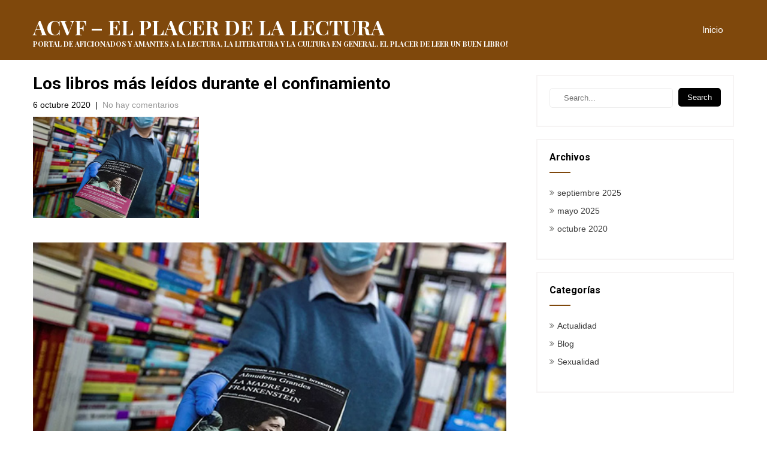

--- FILE ---
content_type: text/html; charset=UTF-8
request_url: https://www.acvf.es/los-libros-mas-leidos-durante-el-confinamiento/
body_size: 9492
content:
<!DOCTYPE html><html dir="ltr" lang="es" prefix="og: https://ogp.me/ns#"><head><meta charset="UTF-8"><link rel="preconnect" href="https://fonts.gstatic.com/" crossorigin /><meta name="viewport" content="width=device-width, initial-scale=1"><link rel="profile" href="http://gmpg.org/xfn/11"><link rel="pingback" href="https://www.acvf.es/xmlrpc.php"><title>Los libros más leídos durante el confinamiento | ACVF</title><style>img:is([sizes="auto" i], [sizes^="auto," i]) { contain-intrinsic-size: 3000px 1500px }</style><meta name="robots" content="max-image-preview:large" /><meta name="author" content="Rosa Marquez"/><link rel="canonical" href="https://www.acvf.es/los-libros-mas-leidos-durante-el-confinamiento/" /><meta name="generator" content="All in One SEO (AIOSEO) 4.9.3" /><meta property="og:locale" content="es_ES" /><meta property="og:site_name" content="ACVF - EL PLACER DE LA LECTURA | Portal de aficionados y amantes a la lectura, la literatura y la cultura en general. El placer de leer un buen libro!" /><meta property="og:type" content="article" /><meta property="og:title" content="Los libros más leídos durante el confinamiento | ACVF" /><meta property="og:url" content="https://www.acvf.es/los-libros-mas-leidos-durante-el-confinamiento/" /><meta property="article:published_time" content="2020-10-06T21:34:10+00:00" /><meta property="article:modified_time" content="2025-05-24T12:34:29+00:00" /><meta name="twitter:card" content="summary" /><meta name="twitter:title" content="Los libros más leídos durante el confinamiento | ACVF" /> <script type="application/ld+json" class="aioseo-schema">{"@context":"https:\/\/schema.org","@graph":[{"@type":"Article","@id":"https:\/\/www.acvf.es\/los-libros-mas-leidos-durante-el-confinamiento\/#article","name":"Los libros m\u00e1s le\u00eddos durante el confinamiento | ACVF","headline":"Los libros m\u00e1s le\u00eddos durante el confinamiento","author":{"@id":"https:\/\/www.acvf.es\/author\/rosa-marquez\/#author"},"publisher":{"@id":"https:\/\/www.acvf.es\/#organization"},"image":{"@type":"ImageObject","url":"https:\/\/www.acvf.es\/wp-content\/uploads\/2020\/10\/libros-confinamiento.jpg","width":580,"height":355},"datePublished":"2020-10-06T21:34:10+00:00","dateModified":"2025-05-24T12:34:29+00:00","inLanguage":"es-ES","mainEntityOfPage":{"@id":"https:\/\/www.acvf.es\/los-libros-mas-leidos-durante-el-confinamiento\/#webpage"},"isPartOf":{"@id":"https:\/\/www.acvf.es\/los-libros-mas-leidos-durante-el-confinamiento\/#webpage"},"articleSection":"Actualidad"},{"@type":"BreadcrumbList","@id":"https:\/\/www.acvf.es\/los-libros-mas-leidos-durante-el-confinamiento\/#breadcrumblist","itemListElement":[{"@type":"ListItem","@id":"https:\/\/www.acvf.es#listItem","position":1,"name":"Home","item":"https:\/\/www.acvf.es","nextItem":{"@type":"ListItem","@id":"https:\/\/www.acvf.es\/actualidad\/#listItem","name":"Actualidad"}},{"@type":"ListItem","@id":"https:\/\/www.acvf.es\/actualidad\/#listItem","position":2,"name":"Actualidad","item":"https:\/\/www.acvf.es\/actualidad\/","nextItem":{"@type":"ListItem","@id":"https:\/\/www.acvf.es\/los-libros-mas-leidos-durante-el-confinamiento\/#listItem","name":"Los libros m\u00e1s le\u00eddos durante el confinamiento"},"previousItem":{"@type":"ListItem","@id":"https:\/\/www.acvf.es#listItem","name":"Home"}},{"@type":"ListItem","@id":"https:\/\/www.acvf.es\/los-libros-mas-leidos-durante-el-confinamiento\/#listItem","position":3,"name":"Los libros m\u00e1s le\u00eddos durante el confinamiento","previousItem":{"@type":"ListItem","@id":"https:\/\/www.acvf.es\/actualidad\/#listItem","name":"Actualidad"}}]},{"@type":"Organization","@id":"https:\/\/www.acvf.es\/#organization","name":"ACVF - EL PLACER DE LA LECTURA","description":"Portal de aficionados y amantes a la lectura, la literatura y la cultura en general. El placer de leer un buen libro!","url":"https:\/\/www.acvf.es\/"},{"@type":"Person","@id":"https:\/\/www.acvf.es\/author\/rosa-marquez\/#author","url":"https:\/\/www.acvf.es\/author\/rosa-marquez\/","name":"Rosa Marquez","image":{"@type":"ImageObject","@id":"https:\/\/www.acvf.es\/los-libros-mas-leidos-durante-el-confinamiento\/#authorImage","url":"https:\/\/secure.gravatar.com\/avatar\/6f9c1450c32e0a134cfeec77ec1d3cb476f7aa2d7b26ff00a7ea091c635f9a99?s=96&d=mm&r=g","width":96,"height":96,"caption":"Rosa Marquez"}},{"@type":"WebPage","@id":"https:\/\/www.acvf.es\/los-libros-mas-leidos-durante-el-confinamiento\/#webpage","url":"https:\/\/www.acvf.es\/los-libros-mas-leidos-durante-el-confinamiento\/","name":"Los libros m\u00e1s le\u00eddos durante el confinamiento | ACVF","inLanguage":"es-ES","isPartOf":{"@id":"https:\/\/www.acvf.es\/#website"},"breadcrumb":{"@id":"https:\/\/www.acvf.es\/los-libros-mas-leidos-durante-el-confinamiento\/#breadcrumblist"},"author":{"@id":"https:\/\/www.acvf.es\/author\/rosa-marquez\/#author"},"creator":{"@id":"https:\/\/www.acvf.es\/author\/rosa-marquez\/#author"},"image":{"@type":"ImageObject","url":"https:\/\/www.acvf.es\/wp-content\/uploads\/2020\/10\/libros-confinamiento.jpg","@id":"https:\/\/www.acvf.es\/los-libros-mas-leidos-durante-el-confinamiento\/#mainImage","width":580,"height":355},"primaryImageOfPage":{"@id":"https:\/\/www.acvf.es\/los-libros-mas-leidos-durante-el-confinamiento\/#mainImage"},"datePublished":"2020-10-06T21:34:10+00:00","dateModified":"2025-05-24T12:34:29+00:00"},{"@type":"WebSite","@id":"https:\/\/www.acvf.es\/#website","url":"https:\/\/www.acvf.es\/","name":"ACVF - EL PLACER DE LA LECTURA","description":"Portal de aficionados y amantes a la lectura, la literatura y la cultura en general. El placer de leer un buen libro!","inLanguage":"es-ES","publisher":{"@id":"https:\/\/www.acvf.es\/#organization"}}]}</script> <link rel='dns-prefetch' href='//static.addtoany.com' /><link rel='dns-prefetch' href='//fonts.googleapis.com' /><link rel="alternate" type="application/rss+xml" title="ACVF - EL PLACER DE LA LECTURA &raquo; Feed" href="https://www.acvf.es/feed/" /><link rel="alternate" type="application/rss+xml" title="ACVF - EL PLACER DE LA LECTURA &raquo; Feed de los comentarios" href="https://www.acvf.es/comments/feed/" /><link rel="alternate" type="application/rss+xml" title="ACVF - EL PLACER DE LA LECTURA &raquo; Comentario Los libros más leídos durante el confinamiento del feed" href="https://www.acvf.es/los-libros-mas-leidos-durante-el-confinamiento/feed/" /> <script>WebFontConfig={google:{families:["Roboto Condensed:300,400,600,700,800,900","Roboto Slab:300,400,700","Merriweather:300,400,400i,700,700i,900,900i","Roboto:100,300,300i,400,400i,500,500i,700,700i,900,900i","Lato:300,300i,400,400i,700,700i,900,900i","Playfair Display:400,400i,700,700i,900,900i","Assistant:200,300,400,600,700,800"]}};if ( typeof WebFont === "object" && typeof WebFont.load === "function" ) { WebFont.load( WebFontConfig ); }</script><script data-optimized="1" src="https://www.acvf.es/wp-content/plugins/litespeed-cache/assets/js/webfontloader.min.js"></script><link data-optimized="2" rel="stylesheet" href="https://www.acvf.es/wp-content/litespeed/css/eefa1a572264efa95d70aaa77ba38833.css?ver=b3668" /><style id='classic-theme-styles-inline-css' type='text/css'>/*! This file is auto-generated */
.wp-block-button__link{color:#fff;background-color:#32373c;border-radius:9999px;box-shadow:none;text-decoration:none;padding:calc(.667em + 2px) calc(1.333em + 2px);font-size:1.125em}.wp-block-file__button{background:#32373c;color:#fff;text-decoration:none}</style><style id='global-styles-inline-css' type='text/css'>:root{--wp--preset--aspect-ratio--square: 1;--wp--preset--aspect-ratio--4-3: 4/3;--wp--preset--aspect-ratio--3-4: 3/4;--wp--preset--aspect-ratio--3-2: 3/2;--wp--preset--aspect-ratio--2-3: 2/3;--wp--preset--aspect-ratio--16-9: 16/9;--wp--preset--aspect-ratio--9-16: 9/16;--wp--preset--color--black: #000000;--wp--preset--color--cyan-bluish-gray: #abb8c3;--wp--preset--color--white: #ffffff;--wp--preset--color--pale-pink: #f78da7;--wp--preset--color--vivid-red: #cf2e2e;--wp--preset--color--luminous-vivid-orange: #ff6900;--wp--preset--color--luminous-vivid-amber: #fcb900;--wp--preset--color--light-green-cyan: #7bdcb5;--wp--preset--color--vivid-green-cyan: #00d084;--wp--preset--color--pale-cyan-blue: #8ed1fc;--wp--preset--color--vivid-cyan-blue: #0693e3;--wp--preset--color--vivid-purple: #9b51e0;--wp--preset--gradient--vivid-cyan-blue-to-vivid-purple: linear-gradient(135deg,rgba(6,147,227,1) 0%,rgb(155,81,224) 100%);--wp--preset--gradient--light-green-cyan-to-vivid-green-cyan: linear-gradient(135deg,rgb(122,220,180) 0%,rgb(0,208,130) 100%);--wp--preset--gradient--luminous-vivid-amber-to-luminous-vivid-orange: linear-gradient(135deg,rgba(252,185,0,1) 0%,rgba(255,105,0,1) 100%);--wp--preset--gradient--luminous-vivid-orange-to-vivid-red: linear-gradient(135deg,rgba(255,105,0,1) 0%,rgb(207,46,46) 100%);--wp--preset--gradient--very-light-gray-to-cyan-bluish-gray: linear-gradient(135deg,rgb(238,238,238) 0%,rgb(169,184,195) 100%);--wp--preset--gradient--cool-to-warm-spectrum: linear-gradient(135deg,rgb(74,234,220) 0%,rgb(151,120,209) 20%,rgb(207,42,186) 40%,rgb(238,44,130) 60%,rgb(251,105,98) 80%,rgb(254,248,76) 100%);--wp--preset--gradient--blush-light-purple: linear-gradient(135deg,rgb(255,206,236) 0%,rgb(152,150,240) 100%);--wp--preset--gradient--blush-bordeaux: linear-gradient(135deg,rgb(254,205,165) 0%,rgb(254,45,45) 50%,rgb(107,0,62) 100%);--wp--preset--gradient--luminous-dusk: linear-gradient(135deg,rgb(255,203,112) 0%,rgb(199,81,192) 50%,rgb(65,88,208) 100%);--wp--preset--gradient--pale-ocean: linear-gradient(135deg,rgb(255,245,203) 0%,rgb(182,227,212) 50%,rgb(51,167,181) 100%);--wp--preset--gradient--electric-grass: linear-gradient(135deg,rgb(202,248,128) 0%,rgb(113,206,126) 100%);--wp--preset--gradient--midnight: linear-gradient(135deg,rgb(2,3,129) 0%,rgb(40,116,252) 100%);--wp--preset--font-size--small: 13px;--wp--preset--font-size--medium: 20px;--wp--preset--font-size--large: 36px;--wp--preset--font-size--x-large: 42px;--wp--preset--spacing--20: 0.44rem;--wp--preset--spacing--30: 0.67rem;--wp--preset--spacing--40: 1rem;--wp--preset--spacing--50: 1.5rem;--wp--preset--spacing--60: 2.25rem;--wp--preset--spacing--70: 3.38rem;--wp--preset--spacing--80: 5.06rem;--wp--preset--shadow--natural: 6px 6px 9px rgba(0, 0, 0, 0.2);--wp--preset--shadow--deep: 12px 12px 50px rgba(0, 0, 0, 0.4);--wp--preset--shadow--sharp: 6px 6px 0px rgba(0, 0, 0, 0.2);--wp--preset--shadow--outlined: 6px 6px 0px -3px rgba(255, 255, 255, 1), 6px 6px rgba(0, 0, 0, 1);--wp--preset--shadow--crisp: 6px 6px 0px rgba(0, 0, 0, 1);}:where(.is-layout-flex){gap: 0.5em;}:where(.is-layout-grid){gap: 0.5em;}body .is-layout-flex{display: flex;}.is-layout-flex{flex-wrap: wrap;align-items: center;}.is-layout-flex > :is(*, div){margin: 0;}body .is-layout-grid{display: grid;}.is-layout-grid > :is(*, div){margin: 0;}:where(.wp-block-columns.is-layout-flex){gap: 2em;}:where(.wp-block-columns.is-layout-grid){gap: 2em;}:where(.wp-block-post-template.is-layout-flex){gap: 1.25em;}:where(.wp-block-post-template.is-layout-grid){gap: 1.25em;}.has-black-color{color: var(--wp--preset--color--black) !important;}.has-cyan-bluish-gray-color{color: var(--wp--preset--color--cyan-bluish-gray) !important;}.has-white-color{color: var(--wp--preset--color--white) !important;}.has-pale-pink-color{color: var(--wp--preset--color--pale-pink) !important;}.has-vivid-red-color{color: var(--wp--preset--color--vivid-red) !important;}.has-luminous-vivid-orange-color{color: var(--wp--preset--color--luminous-vivid-orange) !important;}.has-luminous-vivid-amber-color{color: var(--wp--preset--color--luminous-vivid-amber) !important;}.has-light-green-cyan-color{color: var(--wp--preset--color--light-green-cyan) !important;}.has-vivid-green-cyan-color{color: var(--wp--preset--color--vivid-green-cyan) !important;}.has-pale-cyan-blue-color{color: var(--wp--preset--color--pale-cyan-blue) !important;}.has-vivid-cyan-blue-color{color: var(--wp--preset--color--vivid-cyan-blue) !important;}.has-vivid-purple-color{color: var(--wp--preset--color--vivid-purple) !important;}.has-black-background-color{background-color: var(--wp--preset--color--black) !important;}.has-cyan-bluish-gray-background-color{background-color: var(--wp--preset--color--cyan-bluish-gray) !important;}.has-white-background-color{background-color: var(--wp--preset--color--white) !important;}.has-pale-pink-background-color{background-color: var(--wp--preset--color--pale-pink) !important;}.has-vivid-red-background-color{background-color: var(--wp--preset--color--vivid-red) !important;}.has-luminous-vivid-orange-background-color{background-color: var(--wp--preset--color--luminous-vivid-orange) !important;}.has-luminous-vivid-amber-background-color{background-color: var(--wp--preset--color--luminous-vivid-amber) !important;}.has-light-green-cyan-background-color{background-color: var(--wp--preset--color--light-green-cyan) !important;}.has-vivid-green-cyan-background-color{background-color: var(--wp--preset--color--vivid-green-cyan) !important;}.has-pale-cyan-blue-background-color{background-color: var(--wp--preset--color--pale-cyan-blue) !important;}.has-vivid-cyan-blue-background-color{background-color: var(--wp--preset--color--vivid-cyan-blue) !important;}.has-vivid-purple-background-color{background-color: var(--wp--preset--color--vivid-purple) !important;}.has-black-border-color{border-color: var(--wp--preset--color--black) !important;}.has-cyan-bluish-gray-border-color{border-color: var(--wp--preset--color--cyan-bluish-gray) !important;}.has-white-border-color{border-color: var(--wp--preset--color--white) !important;}.has-pale-pink-border-color{border-color: var(--wp--preset--color--pale-pink) !important;}.has-vivid-red-border-color{border-color: var(--wp--preset--color--vivid-red) !important;}.has-luminous-vivid-orange-border-color{border-color: var(--wp--preset--color--luminous-vivid-orange) !important;}.has-luminous-vivid-amber-border-color{border-color: var(--wp--preset--color--luminous-vivid-amber) !important;}.has-light-green-cyan-border-color{border-color: var(--wp--preset--color--light-green-cyan) !important;}.has-vivid-green-cyan-border-color{border-color: var(--wp--preset--color--vivid-green-cyan) !important;}.has-pale-cyan-blue-border-color{border-color: var(--wp--preset--color--pale-cyan-blue) !important;}.has-vivid-cyan-blue-border-color{border-color: var(--wp--preset--color--vivid-cyan-blue) !important;}.has-vivid-purple-border-color{border-color: var(--wp--preset--color--vivid-purple) !important;}.has-vivid-cyan-blue-to-vivid-purple-gradient-background{background: var(--wp--preset--gradient--vivid-cyan-blue-to-vivid-purple) !important;}.has-light-green-cyan-to-vivid-green-cyan-gradient-background{background: var(--wp--preset--gradient--light-green-cyan-to-vivid-green-cyan) !important;}.has-luminous-vivid-amber-to-luminous-vivid-orange-gradient-background{background: var(--wp--preset--gradient--luminous-vivid-amber-to-luminous-vivid-orange) !important;}.has-luminous-vivid-orange-to-vivid-red-gradient-background{background: var(--wp--preset--gradient--luminous-vivid-orange-to-vivid-red) !important;}.has-very-light-gray-to-cyan-bluish-gray-gradient-background{background: var(--wp--preset--gradient--very-light-gray-to-cyan-bluish-gray) !important;}.has-cool-to-warm-spectrum-gradient-background{background: var(--wp--preset--gradient--cool-to-warm-spectrum) !important;}.has-blush-light-purple-gradient-background{background: var(--wp--preset--gradient--blush-light-purple) !important;}.has-blush-bordeaux-gradient-background{background: var(--wp--preset--gradient--blush-bordeaux) !important;}.has-luminous-dusk-gradient-background{background: var(--wp--preset--gradient--luminous-dusk) !important;}.has-pale-ocean-gradient-background{background: var(--wp--preset--gradient--pale-ocean) !important;}.has-electric-grass-gradient-background{background: var(--wp--preset--gradient--electric-grass) !important;}.has-midnight-gradient-background{background: var(--wp--preset--gradient--midnight) !important;}.has-small-font-size{font-size: var(--wp--preset--font-size--small) !important;}.has-medium-font-size{font-size: var(--wp--preset--font-size--medium) !important;}.has-large-font-size{font-size: var(--wp--preset--font-size--large) !important;}.has-x-large-font-size{font-size: var(--wp--preset--font-size--x-large) !important;}
:where(.wp-block-post-template.is-layout-flex){gap: 1.25em;}:where(.wp-block-post-template.is-layout-grid){gap: 1.25em;}
:where(.wp-block-columns.is-layout-flex){gap: 2em;}:where(.wp-block-columns.is-layout-grid){gap: 2em;}
:root :where(.wp-block-pullquote){font-size: 1.5em;line-height: 1.6;}</style><style id='library-books-custom-style-inline-css' type='text/css'>#sidebar ul li a:hover,
					.cols-3 ul li a:hover, .cols-3 ul li.current_page_item a,					
					.phone-no strong,					
					.left a:hover,
					.blog_lists h4 a:hover,
					.recent-post h6 a:hover,
					.postmeta a:hover,
					.recent-post .morebtn:hover{
                        color: ;
                }
				
                .pagination .nav-links span.current, .pagination .nav-links a:hover,
					#commentform input#submit:hover,
					.slide_info .slide_more:hover,													
					.wpcf7 input[type='submit'],					
					.social-icons a:hover,
					.benefitbox-4:hover .benefitbox-title,
					input.search-submit{
                        background-color: ;
                }
				.logo h2, .sitenav ul li a, .slide_info h2, .slide_info p{
					color: #ffffff;
				}
				
				.sitenav ul li.call-button a, .slide_info .slide_more{
					background-color: #ffffff;
				}</style> <script type="text/javascript" id="addtoany-core-js-before">/*  */
window.a2a_config=window.a2a_config||{};a2a_config.callbacks=[];a2a_config.overlays=[];a2a_config.templates={};a2a_localize = {
	Share: "Compartir",
	Save: "Guardar",
	Subscribe: "Suscribir",
	Email: "Correo electrónico",
	Bookmark: "Marcador",
	ShowAll: "Mostrar todo",
	ShowLess: "Mostrar menos",
	FindServices: "Encontrar servicio(s)",
	FindAnyServiceToAddTo: "Encuentra al instante cualquier servicio para añadir a",
	PoweredBy: "Funciona con",
	ShareViaEmail: "Compartir por correo electrónico",
	SubscribeViaEmail: "Suscribirse a través de correo electrónico",
	BookmarkInYourBrowser: "Añadir a marcadores de tu navegador",
	BookmarkInstructions: "Presiona «Ctrl+D» o «\u2318+D» para añadir esta página a marcadores",
	AddToYourFavorites: "Añadir a tus favoritos",
	SendFromWebOrProgram: "Enviar desde cualquier dirección o programa de correo electrónico ",
	EmailProgram: "Programa de correo electrónico",
	More: "Más&#8230;",
	ThanksForSharing: "¡Gracias por compartir!",
	ThanksForFollowing: "¡Gracias por seguirnos!"
};
/*  */</script> <script type="text/javascript" defer src="https://static.addtoany.com/menu/page.js" id="addtoany-core-js"></script> <script type="text/javascript" src="https://www.acvf.es/wp-includes/js/jquery/jquery.min.js?ver=3.7.1" id="jquery-core-js"></script> <script type="text/javascript" src="https://www.acvf.es/wp-includes/js/jquery/jquery-migrate.min.js?ver=3.4.1" id="jquery-migrate-js"></script> <script type="text/javascript" defer src="https://www.acvf.es/wp-content/plugins/add-to-any/addtoany.min.js?ver=1.1" id="addtoany-jquery-js"></script> <script type="text/javascript" src="https://www.acvf.es/wp-content/themes/library-books/js/jquery.nivo.slider.js?ver=6.8.3" id="jquery-nivo-js"></script> <script type="text/javascript" src="https://www.acvf.es/wp-content/themes/library-books/js/custom.js?ver=6.8.3" id="library-books-custom-js-js"></script> <link rel="https://api.w.org/" href="https://www.acvf.es/wp-json/" /><link rel="alternate" title="JSON" type="application/json" href="https://www.acvf.es/wp-json/wp/v2/posts/1" /><link rel="EditURI" type="application/rsd+xml" title="RSD" href="https://www.acvf.es/xmlrpc.php?rsd" /><meta name="generator" content="WordPress 6.8.3" /><link rel='shortlink' href='https://www.acvf.es/?p=1' /><link rel="alternate" title="oEmbed (JSON)" type="application/json+oembed" href="https://www.acvf.es/wp-json/oembed/1.0/embed?url=https%3A%2F%2Fwww.acvf.es%2Flos-libros-mas-leidos-durante-el-confinamiento%2F" /><link rel="alternate" title="oEmbed (XML)" type="text/xml+oembed" href="https://www.acvf.es/wp-json/oembed/1.0/embed?url=https%3A%2F%2Fwww.acvf.es%2Flos-libros-mas-leidos-durante-el-confinamiento%2F&#038;format=xml" /><link rel="pingback" href="https://www.acvf.es/xmlrpc.php"><style type="text/css"></style></head><body class="wp-singular post-template-default single single-post postid-1 single-format-standard wp-theme-library-books"><div class="inrheader" aria-label="header"><div class="container"><div class="logo"><div class="clear"></div>
<a href="https://www.acvf.es/"><h2>ACVF &#8211; EL PLACER DE LA LECTURA</h2><p>Portal de aficionados y amantes a la lectura, la literatura y la cultura en general. El placer de leer un buen libro!</p>
</a></div><div class="toggle"><button class="toggleMenu" href="#" style="display:none;">Menu</button></div><div class="sitenav"><div class="menu"><ul><li ><a href="https://www.acvf.es/">Inicio</a></li></ul></div></div><div class="clear"></div></div></div><div class="container"><div class="page_content"><section class="site-main"><article id="post-1" class="single-post post-1 post type-post status-publish format-standard has-post-thumbnail hentry category-actualidad"><header class="entry-header"><h2 class="single_title">Los libros más leídos durante el confinamiento</h2></header><div class="postmeta"><div class="post-date">6 octubre 2020</div><div class="post-comment"> &nbsp;|&nbsp; <a href="https://www.acvf.es/los-libros-mas-leidos-durante-el-confinamiento/#respond">No hay comentarios</a></div><div class="clear"></div></div><div class="post-thumb"><img width="580" height="355" src="https://www.acvf.es/wp-content/uploads/2020/10/libros-confinamiento.jpg" class="attachment-post-thumbnail size-post-thumbnail wp-post-image" alt="" decoding="async" fetchpriority="high" srcset="https://www.acvf.es/wp-content/uploads/2020/10/libros-confinamiento.jpg 580w, https://www.acvf.es/wp-content/uploads/2020/10/libros-confinamiento-300x184.jpg 300w" sizes="(max-width: 580px) 100vw, 580px" /></div><div class="entry-content"><p class="Normal tm5"><span class="tm6"><img decoding="async" class="alignnone size-full wp-image-9" src="http://www.acvf.es/wp-content/uploads/2020/10/libros-confinamiento.jpg" alt="" width="580" height="355" srcset="https://www.acvf.es/wp-content/uploads/2020/10/libros-confinamiento.jpg 580w, https://www.acvf.es/wp-content/uploads/2020/10/libros-confinamiento-300x184.jpg 300w" sizes="(max-width: 580px) 100vw, 580px" /></span></p><p class="Normal tm5"><span class="tm6">Durante el estado de alarma, gran parte de la población ha estado confinada en sus hogares. Los días de encierro, llenos de malas noticias en la televisión, ha hecho que </span><strong><span class="tm7">muchas de esas personas busquen alejarse y abstraerse del mundo real</span></strong><span class="tm6">.</span></p><p class="Normal tm5"><span class="tm6">La mejor forma de hacerlo ha sido a través de </span><strong><span class="tm7">la lectura</span></strong><span class="tm6">. Tanto es así, que webs como Amazon o La Casa Del Libro han visto incrementadas sus ventas durante los meses de confinamiento.</span></p><p class="Normal tm5"><span class="tm6">Por este motivo, vamos a comentar, en la siguiente lista, cuáles han sido los libros más leídos durante el confinamiento, resumiendo de qué trata y el género literario al que pertenecen.</span></p><h3 class="Normal tm5"><span class="tm8">1. Loba negra</span></h3><p class="Normal tm5"><span class="tm6">Se trata de una novela de ficción escrita por Juan Gómez Jurado. </span><strong><span class="tm7">De género policíaco, “Loba negra” cuenta la historia trepidante de Jon Gutiérrez y Antonia Scott</span></strong><span class="tm6">, cuyos personajes se presentan en el anterior libro del autor: “Reina roja”.</span></p><p class="Normal tm5"><span class="tm6">Si la primera parte te cautivó, esta te dejará sin palabras.</span></p><h3 class="Normal tm5"><span class="tm8">2. Y Julia retó a los dioses</span></h3><p class="Normal tm5"><span class="tm6">Escrita por Santiago Posteguillo, esta novela de ficción </span><strong><span class="tm7">pertenece a una saga sobre la emperatriz de Roma Julia Domna.</span></strong></p><p class="Normal tm5"><span class="tm6">Su primer parte, “Yo, Julia” fue un éxito entre los lectores y se hizo con el galardón del Premio Planeta en el año 2018.</span></p><p class="Normal tm5"><span class="tm6">En esta ocasión, la emperatriz está en el poder, pero la división de su familia y las traiciones pueden echar todo lo logrado por Julia a perder.</span></p><h3 class="Normal tm5"><span class="tm8">3. La chica de nieve</span></h3><p class="Normal tm5"><span class="tm6">Se trata de una novela de ficción escrita por Javier Castillo. </span><strong><span class="tm7">La trama ocurre en Nueva York, donde, el día de Acción de Gracias, una niña pequeña desaparece sin dejar rastro y de forma muy misteriosa.</span></strong></p><p class="Normal tm5"><span class="tm6">Es uno de los más vendidos de la lista y su autor, Javier Castillo, se ha convertido en maestro del thriller, acumulando hasta 650.000 copias vendidas con sus otros libros: “Todo lo que sucedió con Miranda Huff”, “El día que se perdió el amor” y “El día que se perdió la cordura”.</span></p><h3 class="Normal tm5"><span class="tm8">4. La madre de Frankenstein</span></h3><p class="Normal tm5"><span class="tm6">Escrita por Almudena Grandes, esta novela ficticia se centra en la resistencia antifranquista y forma parte del proyecto “Episodios de una guerra interminable”.</span></p><p class="Normal tm5"><span class="tm6">Este es el sexto libro de este proyecto y </span><strong><span class="tm7">narra la historia de Germán Velázquez, un psiquiatra que vuelve a España, después de quince años exiliado, para trabaja en un manicomio de mujeres. </span></strong><span class="tm6">Allí se encontrará con una vieja amiga.</span></p><h3 class="Normal tm5"><span class="tm8">5. Sapiens. De animales a dioses</span></h3><p class="Normal tm5"><span class="tm6">Este libro de </span><strong><span class="tm7">Yuval Noah Harari</span></strong><span class="tm6">, escritor israelí, ha vuelto a tener éxito durante el confinamiento, aunque hace ya más de seis años que se publicó. El historiador acumula ventas con esta novela de no ficción donde </span><strong><span class="tm7">recorre toda la historia del ser humano desde la Edad de Piedra hasta el siglo XXI.</span></strong></p><p class="Normal tm5"><span class="tm6">El éxito de este libro es tal que ya ha sido traducido a más de treinta idiomas.</span></p><h3 class="Normal tm5"><span class="tm8">6. El infinito en un junco</span></h3><p class="Normal tm5"><span class="tm6">Irene Vallejo es la autora de este libro de no ficción que ha obtenido el premio “El Ojo Crítico de Narrativa” y el premio “Los Libreros Recomiendan”.</span></p><p class="Normal tm5"><span class="tm6">En “El infinito en un junco”, la autora </span><strong><span class="tm7">cuenta de forma impecable la historia de los libros y las vidas de aquellas personas que los han guardado durante siglos y siglos.</span></strong></p><h3 class="Normal tm5"><span class="tm8">7. Un cuento perfecto</span></h3><p class="Normal tm5"><span class="tm6">La nueva novela de ficción de Elísabet Benavent </span><strong><span class="tm7">trata los temas de la presión del grupo, el significado del éxito, las imposiciones sociales o la autoexigencia</span></strong><span class="tm6">.</span></p><p class="Normal tm5"><span class="tm6">Los pilares en los que se basa su novela nos rodean en nuestro día a día y, con la ironía que caracteriza las obras de la autora, en esta ocasión, vuelve a sorprender con una historia única.</span></p><p class="Normal tm5"><span class="tm6">La conclusión siempre es difícil de aceptar y es que, nada nunca es como parece ni como habíamos imaginado.</span></p><h3 class="Normal tm5"><span class="tm8">8. El cuerpo humano. Guía para ocupantes</span></h3><p class="Normal tm5"><span class="tm6">Este libro de divulgación científica escrito por </span><strong><span class="tm7">Bill Bryson explica, de forma apasionante y didáctica, cómo funciona el cuerpo humano.</span></strong></p><p class="Normal tm5"><span class="tm6">Su forma de explicarlo en esta novela de no ficción atrapa a los lectores y, por eso, se ha convertido en todo un éxito tras su estreno en España. </span></p><h3 class="Normal tm5"><span class="tm8">9. Civilizados hasta la muerte. El precio del progreso</span></h3><p class="Normal tm5"><strong><span class="tm7">Christopher Ryan propone, a través de esta novela de no ficción, mirar hacia atrás en el tiempo con el fin de encontrarse a uno mismo</span></strong><span class="tm6">. Con ello pretende dibujar en nuestra vida un futuro que sea esperanzador.</span></p><p class="Normal tm5"><span class="tm6">Esta obra esperanzadora intenta acabar con el estigma del mundo en el que vivimos, que es cada ver más injusto, desigual y distópico.</span></p><h3 class="Normal tm5"><span class="tm8">10. Búnker. Memorias de un encierro</span></h3><p class="Normal tm5"><span class="tm6">Es una novela de no ficción donde el autor, Manuel González Rodríguez, conocido por su sobrenombre, </span><strong><span class="tm7">Toteking, cuenta sus recuerdos familiares y sus primeros pasos en el universo del rap.</span></strong></p><p class="Normal tm5"><span class="tm6">Hace un repaso de su vida, donde su objetivo en la vida era solo uno: encontrar la rima perfecta.</span></p><p class="Normal"> </p><div class="addtoany_share_save_container addtoany_content addtoany_content_bottom"><div class="a2a_kit a2a_kit_size_32 addtoany_list" data-a2a-url="https://www.acvf.es/los-libros-mas-leidos-durante-el-confinamiento/" data-a2a-title="Los libros más leídos durante el confinamiento"><a class="a2a_button_facebook" href="https://www.addtoany.com/add_to/facebook?linkurl=https%3A%2F%2Fwww.acvf.es%2Flos-libros-mas-leidos-durante-el-confinamiento%2F&amp;linkname=Los%20libros%20m%C3%A1s%20le%C3%ADdos%20durante%20el%20confinamiento" title="Facebook" rel="nofollow noopener" target="_blank"></a><a class="a2a_button_twitter" href="https://www.addtoany.com/add_to/twitter?linkurl=https%3A%2F%2Fwww.acvf.es%2Flos-libros-mas-leidos-durante-el-confinamiento%2F&amp;linkname=Los%20libros%20m%C3%A1s%20le%C3%ADdos%20durante%20el%20confinamiento" title="Twitter" rel="nofollow noopener" target="_blank"></a><a class="a2a_button_email" href="https://www.addtoany.com/add_to/email?linkurl=https%3A%2F%2Fwww.acvf.es%2Flos-libros-mas-leidos-durante-el-confinamiento%2F&amp;linkname=Los%20libros%20m%C3%A1s%20le%C3%ADdos%20durante%20el%20confinamiento" title="Email" rel="nofollow noopener" target="_blank"></a><a class="a2a_dd addtoany_share_save addtoany_share" href="https://www.addtoany.com/share"></a></div></div><div class="postmeta"><div class="post-tags"></div><div class="clear"></div></div></div><footer class="entry-meta"></footer></article><nav role="navigation" id="nav-below" class="post-navigation"><h1 class="screen-reader-text">Post navigation</h1><div class="nav-next"><a href="https://www.acvf.es/el-kamasutra-nos-ayuda-a-ser-mejores-amantes/" rel="next">El kamasutra nos ayuda a ser mejores amantes <span class="meta-nav">&rarr;</span></a></div><div class="clear"></div></nav><div id="comments" class="comments-area"><div id="respond" class="comment-respond"><h3 id="reply-title" class="comment-reply-title">Deja una respuesta <small><a rel="nofollow" id="cancel-comment-reply-link" href="/los-libros-mas-leidos-durante-el-confinamiento/#respond" style="display:none;">Cancelar la respuesta</a></small></h3><form action="https://www.acvf.es/wp-comments-post.php" method="post" id="commentform" class="comment-form"><p class="comment-notes"><span id="email-notes">Tu dirección de correo electrónico no será publicada.</span> <span class="required-field-message">Los campos obligatorios están marcados con <span class="required">*</span></span></p><p class="comment-form-comment"><label for="comment">Comentario <span class="required">*</span></label><textarea id="comment" name="comment" cols="45" rows="8" maxlength="65525" required></textarea></p><p class="comment-form-author"><label for="author">Nombre <span class="required">*</span></label> <input id="author" name="author" type="text" value="" size="30" maxlength="245" autocomplete="name" required /></p><p class="comment-form-email"><label for="email">Correo electrónico <span class="required">*</span></label> <input id="email" name="email" type="email" value="" size="30" maxlength="100" aria-describedby="email-notes" autocomplete="email" required /></p><p class="comment-form-url"><label for="url">Web</label> <input id="url" name="url" type="url" value="" size="30" maxlength="200" autocomplete="url" /></p><p class="comment-form-cookies-consent"><input id="wp-comment-cookies-consent" name="wp-comment-cookies-consent" type="checkbox" value="yes" /> <label for="wp-comment-cookies-consent">Guarda mi nombre, correo electrónico y web en este navegador para la próxima vez que comente.</label></p><p class="form-submit"><input name="submit" type="submit" id="submit" class="submit" value="Publicar el comentario" /> <input type='hidden' name='comment_post_ID' value='1' id='comment_post_ID' />
<input type='hidden' name='comment_parent' id='comment_parent' value='0' /></p><p style="display: none;"><input type="hidden" id="akismet_comment_nonce" name="akismet_comment_nonce" value="340d7a56ad" /></p><p style="display: none !important;" class="akismet-fields-container" data-prefix="ak_"><label>&#916;<textarea name="ak_hp_textarea" cols="45" rows="8" maxlength="100"></textarea></label><input type="hidden" id="ak_js_1" name="ak_js" value="87"/><script>document.getElementById( "ak_js_1" ).setAttribute( "value", ( new Date() ).getTime() );</script></p></form></div></div></section><div id="sidebar"><div class="widgetbox"><form role="search" method="get" class="search-form" action="https://www.acvf.es/">
<label>
<input type="search" class="search-field" placeholder="Search..." value="" name="s">
</label>
<input type="submit" class="search-submit" value="Search"></form></aside></div><div class="widgetbox"><h3 class="widget-title">Archivos</h3><aside id="%1$s" class="widget %2$s"><ul><li><a href='https://www.acvf.es/2025/09/'>septiembre 2025</a></li><li><a href='https://www.acvf.es/2025/05/'>mayo 2025</a></li><li><a href='https://www.acvf.es/2020/10/'>octubre 2020</a></li></ul></aside></div><div class="widgetbox"><h3 class="widget-title">Categorías</h3><aside id="%1$s" class="widget %2$s"><ul><li class="cat-item cat-item-1"><a href="https://www.acvf.es/actualidad/">Actualidad</a></li><li class="cat-item cat-item-2"><a href="https://www.acvf.es/blog/">Blog</a></li><li class="cat-item cat-item-4"><a href="https://www.acvf.es/sexualidad/">Sexualidad</a></li></ul></aside></div></div><div class="clear"></div></div></div><div id="footer-wrapper" aria-label="footer"><div class="container footer"><div class="clear"></div></div><div class="copyright-wrapper"><div class="container"><div class="copyright-txt"> Copyright &copy; ACVF &#8211; EL PLACER DE LA LECTURA</div><div class="design-by">Theme By                 Library Books</div><div class="clear"></div></div></div></div> <script type="speculationrules">{"prefetch":[{"source":"document","where":{"and":[{"href_matches":"\/*"},{"not":{"href_matches":["\/wp-*.php","\/wp-admin\/*","\/wp-content\/uploads\/*","\/wp-content\/*","\/wp-content\/plugins\/*","\/wp-content\/themes\/library-books\/*","\/*\\?(.+)"]}},{"not":{"selector_matches":"a[rel~=\"nofollow\"]"}},{"not":{"selector_matches":".no-prefetch, .no-prefetch a"}}]},"eagerness":"conservative"}]}</script> <script type="text/javascript" src="https://www.acvf.es/wp-includes/js/comment-reply.min.js?ver=6.8.3" id="comment-reply-js" async="async" data-wp-strategy="async"></script> <script defer type="text/javascript" src="https://www.acvf.es/wp-content/plugins/akismet/_inc/akismet-frontend.js?ver=1762983931" id="akismet-frontend-js"></script> </body></html>
<!-- Page optimized by LiteSpeed Cache @2026-01-22 03:33:04 -->

<!-- Page supported by LiteSpeed Cache 7.7 on 2026-01-22 03:33:04 -->